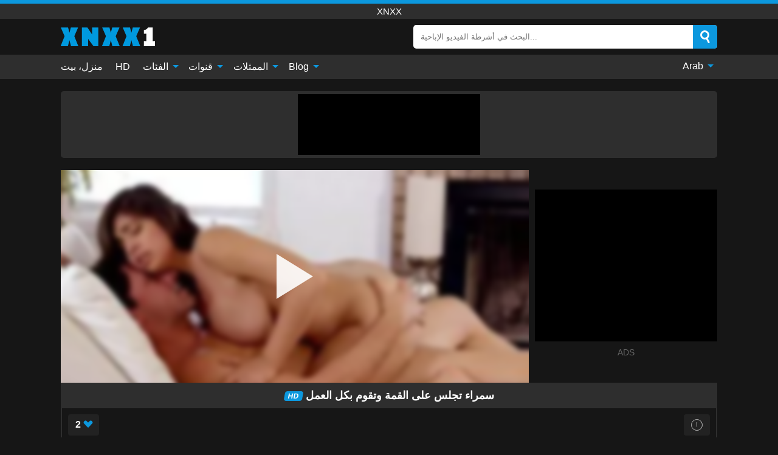

--- FILE ---
content_type: text/html; charset=UTF-8
request_url: https://xnxx1.tube/ar/video/3018
body_size: 14504
content:
<!DOCTYPE html><html lang="ar" translate="no"><head><meta charset="UTF-8"/><meta name="viewport" content="width=device-width, initial-scale=1"><title>سمراء تجلس على القمة وتقوم بكل العمل - XNXX1.TUBE</title><meta name="description" content="مشاهدة الفيديو الاباحية الحرة: سمراء تجلس على القمة وتقوم بكل العمل, xnxx. على أنبوب الجنس المفضل لديك XNXX1.TUBE!"><meta name="keywords" content="سمراء,تجلس,على,القمة,وتقوم,بكل,العمل,xnxx"><meta name="robots" content="max-image-preview:large"><script type="application/ld+json">{"@context":"https://schema.org","@type":"VideoObject","name":"سمراء تجلس على القمة وتقوم بكل العمل","description":"مشاهدة الفيديو الاباحية الحرة: سمراء تجلس على القمة وتقوم بكل العمل, xnxx. على أنبوب الجنس المفضل لديك XNXX1.TUBE!","contentUrl":"https://xnxx1.tube/cdn/3018.m3u8","thumbnailUrl":["https://xnxx1.tube/i/media/p/3018b.jpg","https://xnxx1.tube/i/media/w/3018.webp","https://xnxx1.tube/i/media/p/3018.jpg"],"uploadDate":"2022-04-28T13:02:38+03:00","duration":"P0DT0H11M58S","interactionCount":"994"}</script><meta property="og:title" content="سمراء تجلس على القمة وتقوم بكل العمل"><meta property="og:site_name" content="XNXX1.TUBE"><meta property="og:url" content="https://xnxx1.tube/ar/video/3018"><meta property="og:description" content="مشاهدة الفيديو الاباحية الحرة: سمراء تجلس على القمة وتقوم بكل العمل, xnxx. على أنبوب الجنس المفضل لديك XNXX1.TUBE!"><meta property="og:type" content="video.other"><meta property="og:image" content="https://xnxx1.tube/i/media/p/3018b.jpg"><meta property="og:video" content="https://xnxx1.tube/cdn/3018.m3u8"><meta property="og:video:type" content="application/vnd.apple.mpegurl"><meta property="og:video" content="https://xnxx1.tube/cdn/3018.mp4"><meta property="og:video:type" content="video/mp4"><meta name="twitter:card" content="summary_large_image"><meta name="twitter:site" content="XNXX1.TUBE"><meta name="twitter:title" content="سمراء تجلس على القمة وتقوم بكل العمل"><meta name="twitter:description" content="مشاهدة الفيديو الاباحية الحرة: سمراء تجلس على القمة وتقوم بكل العمل, xnxx. على أنبوب الجنس المفضل لديك XNXX1.TUBE!"><meta name="twitter:image" content="https://xnxx1.tube/i/media/p/3018b.jpg"><meta name="twitter:player" content="https://xnxx1.tube/cdn/3018.mp4"><script>var u=top.location.toString();var domain='xiocniocxiocxioc1ioc.ioctiocuiocbioce'.toString();var domain_decrypted=domain.replace(/ioc/gi,'');if(u.indexOf(domain_decrypted)==-1){top.location='https://google.com'}</script><link href="/i/images/cover.jpg" rel="image_src"><link rel="icon" type="image/jpg" href="/i/images/ico_logo.jpg"><link rel="shortcut icon" type="image/jpg" href="/i/images/ico.jpg"><link rel="apple-touch-icon" type="image/jpg" href="/i/images/ico_logo.jpg"><meta name="theme-color" content="#161616"><link rel="canonical" href="https://xnxx1.tube/ar/video/3018"><link rel="alternate" href="https://xnxx1.tube/ar/video/3018" hreflang="x-default"><link rel="alternate" href="https://xnxx1.tube/bn/video/3018" hreflang="bn"><link rel="alternate" href="https://xnxx1.tube/de/video/3018" hreflang="de"><link rel="alternate" href="https://xnxx1.tube/video/3018" hreflang="en"><link rel="alternate" href="https://xnxx1.tube/es/video/3018" hreflang="es"><link rel="alternate" href="https://xnxx1.tube/fr/video/3018" hreflang="fr"><link rel="alternate" href="https://xnxx1.tube/hi/video/3018" hreflang="hi"><link rel="alternate" href="https://xnxx1.tube/id/video/3018" hreflang="id"><link rel="alternate" href="https://xnxx1.tube/it/video/3018" hreflang="it"><link rel="alternate" href="https://xnxx1.tube/ja/video/3018" hreflang="ja"><link rel="alternate" href="https://xnxx1.tube/nl/video/3018" hreflang="nl"><link rel="alternate" href="https://xnxx1.tube/pl/video/3018" hreflang="pl"><link rel="alternate" href="https://xnxx1.tube/pt/video/3018" hreflang="pt"><link rel="alternate" href="https://xnxx1.tube/ro/video/3018" hreflang="ro"><link rel="alternate" href="https://xnxx1.tube/ru/video/3018" hreflang="ru"><link rel="alternate" href="https://xnxx1.tube/tr/video/3018" hreflang="tr"><link rel="alternate" href="https://xnxx1.tube/zh/video/3018" hreflang="zh"><meta name="rating" content="adult"><meta name="rating" content="RTA-5042-1996-1400-1577-RTA"><link rel="preconnect" href="//mc.yandex.ru"><link rel="preconnect" href="//pgnasmcdn.click"><style>body{background:#161616;font-family:-apple-system,BlinkMacSystemFont,Segoe UI,Roboto,Oxygen,Ubuntu,Cantarell,Fira Sans,Droid Sans,Helvetica Neue,sans-serif;min-width:320px;margin:auto;color:#fff}a{text-decoration:none;outline:none;color:#161616}input,textarea,select,option,button{outline:none;font-family:-apple-system,BlinkMacSystemFont,Segoe UI,Roboto,Oxygen,Ubuntu,Cantarell,Fira Sans,Droid Sans,Helvetica Neue,sans-serif}*{-webkit-box-sizing:border-box;-moz-box-sizing:border-box;box-sizing:border-box}::placeholder{opacity:1}.ico-bottom-arrow{width:0;height:0;border-left:5px solid transparent;border-right:5px solid transparent;border-bottom:5px solid #0C98DE;display:inline-block;margin-bottom:3px;margin-left:3px;margin-right:-4px;transform:rotate(180deg)}.top{background:#2e2e2e;text-align:center}.top:before{content:"";width:100%;height:6px;display:block;background:#0C98DE}.top h1,.top span{display:block;font-weight:500;color:#fff;font-size:15px;text-transform:uppercase;margin:0;padding:4px 0}.flex{display:-webkit-box;display:-moz-box;display:-ms-flexbox;display:-webkit-flex;display:flex}.flex-center{-ms-flex-align:center;-webkit-align-items:center;-webkit-box-align:center;align-items:center}.flex-wrap{flex-wrap:wrap;justify-content:space-between}header{width:95%;max-width:1080px;margin:auto;padding:10px 0}header .logo b{display:block;font-size:30px;color:#fff;text-transform:uppercase;overflow:hidden;text-overflow:ellipsis}header .logo b:first-letter{color:#0C98DE}header .logo img{display:block;width:auto;max-width:100%;height:auto}header form{display:flex;margin-left:auto;width:50%;max-width:500px;background:#fff;border-radius:5px;padding:0;position:relative}header .mob{display:none}header form input{background:transparent;border:0;color:#050505;padding:12px;width:100%;align-self:stretch}header form button{background:#0C98DE;border:0;position:relative;cursor:pointer;outline:none;text-indent:-99999px;border-radius:5px;border-top-left-radius:0;border-bottom-left-radius:0;width:42px;align-self:stretch}header form button:before{content:"";position:absolute;top:9px;left:12px;width:9px;height:9px;background:transparent;border:3px solid #fff;border-radius:50%}header form button:after{content:"";width:9px;height:3px;background:#fff;position:absolute;transform:rotate(63deg);top:24px;left:20px}header form .resultDiv{display:none;position:absolute;top:50px;background:#fff;width:100%;max-height:350px;overflow:hidden;overflow-y:auto;z-index:114;left:0;padding:10px;transition:.4s;border-radius:5px;color:#050505}header form .resultDiv a{display:block;text-align:left;padding:5px;color:#050505;font-weight:600;text-decoration:none;font-size:14px}header form .resultDiv a:hover{text-decoration:underline}header form .resultDiv .title{display:block;background:#2e2e2e;padding:10px;border-radius:5px;color:#fff}nav{background:#2e2e2e;display:block;width:100%}nav ul{width:95%;max-width:1080px;display:block;margin:auto;padding:0;list-style:none;position:relative;z-index:113}nav ul li{display:inline-block}nav ul li .mask{display:none}nav ul a{color:#fff;padding:.65em .65em;text-decoration:none;display:inline-block}nav>ul>li:first-child>a{padding-left:0}@media screen and (min-width:625px){nav ul li:hover a{color:#0C98DE}nav ul li>ul{display:none}nav ul li:hover>ul{display:block;position:absolute;width:100%;left:0;top:40px;background:#2e2e2e;box-shadow:0 0 10px #000}nav ul li:hover>ul a{padding:.3em .35em;border:1px solid #0C98DE;margin:.35em;color:#fff}nav ul li>ul a:hover{color:#0C98DE}}nav ul li>ul li:last-child a{background:#0C98DE;color:#fff}nav ul li>ul li:last-child a:hover{background:#0C98DE;color:#fff}nav ul .lang{float:right;position:relative}nav ul .lang:hover>ul{width:max-content;right:0;left:unset}nav ul .lang li{display:block;text-align:center}nav ul .lang:hover>ul a{padding:0;border:0;display:block}nav ul .lang:hover>ul a:last-child{background:transparent}nav ul .lang:hover>ul a:last-child:hover{color:#0C98DE}.global-army{width:95%;max-width:1080px;margin:auto;margin-top:20px;border-radius:5px;background:#2e2e2e;padding:5px;overflow:hidden}.global-army span{display:block;margin:auto;width:300px;min-width:max-content;height:100px;background:#000}.global-army iframe{border:0;width:300px;height:100px;overflow:hidden}.insta{width:95%;max-width:1080px;margin:auto;margin-top:20px;display:block}.insta img{display:block;margin:auto;width:100%;max-width:319px}.fbar{display:block;width:100%;margin-bottom:15px;text-align:center;background:#2E2E2E;border-radius:5px;padding:7px 4px}.fbar a{display:inline-block;color:#fff;font-size:15px;font-weight:500;text-transform:uppercase}.fbar a:after{content:"\A0•\A0"}.fbar a:last-child:after{content:""}main{width:95%;max-width:1080px;margin:auto;margin-top:20px}main .head .title h1,main .head .title h2,main .head .title h3{margin:0;color:#fff;font-size:22px}main .head .title span{color:#ccc;margin-left:10px;font-size:15px;margin-right:10px;text-align:center}main .head .sort{margin-left:auto;position:relative;z-index:4;min-width:150px}main .head .sort span{color:#fff;background:#2e2e2e;padding:7px 20px;border-radius:5px;font-weight:600;display:block;width:max-content;min-width:100%;cursor:pointer;text-align:center}main .head .sort ul{padding:0;margin:0;list-style:none;display:none}main .head .sort.active span{border-bottom-left-radius:0;border-bottom-right-radius:0}main .head .sort.active ul{display:block;position:absolute;top:33px;background:#2e2e2e;width:100%;right:0;border-bottom-left-radius:5px;border-bottom-right-radius:5px}main .head .sort li{display:block}main .head .sort .disabled{display:none}main .head .sort li a{display:block;padding:5px;text-align:center;color:#fff;font-weight:600}main .head .sort li a:hover{color:#0C98DE}.videos{margin:20px 0}.videos:before,.videos:after{content:" ";display:table;width:100%}.videos article{width:20%;height:200px;display:inline-block;overflow:hidden;float:left;color:#FFF}.videos article.cat{height:auto}.videos article.cat a{display:block;width:100%}.videos article.cat img{width:100%;height:auto}.videos article .box{width:95%;margin:auto;overflow:hidden}.videos article .playthumb{display:block;width:100%;overflow:hidden;height:157px;position:relative}.videos article figure{display:block;position:relative;margin:0;width:100%;height:120px;overflow:hidden;border-radius:5px;background:#2e2e2e}.videos article figure:after{content:"";position:absolute;z-index:2;width:100%;height:100%;left:0;top:0}.videos article figure img{position:absolute;height:100%;min-width:100%;object-fit:cover;transform:translateX(-50%) translateY(-50%);left:50%;top:50%;font-size:0}.videos article .box video{position:absolute;width:100%;min-width:100%;min-height:100%;top:50%;left:50%;transform:translateY(-50%) translateX(-50%);object-fit:cover}.videos article h2,.videos article h3{display:block;display:-webkit-box;padding:0;font-size:.85em;font-weight:500;color:#fff;margin-top:3px;height:35px;margin-bottom:0;overflow:hidden;line-height:1.2;-webkit-line-clamp:2;-webkit-box-orient:vertical;text-overflow:ellipsis}.videos article .hd:before{content:"HD";position:absolute;top:100px;left:2px;font-size:13px;font-style:normal;color:#fff;font-weight:600;background:#0C98DE;padding:1px 4px;border-radius:3px;transition:all .2s;z-index:3}.videos article:hover h2,.videos article:hover h3{color:#0C98DE}.videos article:hover .hd:before{left:-40px}.videos article .end{display:block;overflow:hidden;height:21px}.videos article .end p{display:inline-block;vertical-align:middle;margin:0;text-align:right;color:#bababa;font-size:13px;height:1.8em;line-height:1.8em}.videos article .end a{color:#bababa;font-size:13px;text-decoration:underline;display:inline-block;height:1.8em;line-height:1.8em}.videos article .end p:after{content:'•';margin:0 4px}.videos article .end p:last-child:after{content:'';margin:0}.videos article .heart{position:relative;width:10px;height:10px;display:inline-block;margin-left:2px}.videos article .heart:before,.videos article .heart:after{position:absolute;content:"";left:5px;top:0;width:5px;height:10px;background:#bababa;border-radius:50px 50px 0 0;transform:rotate(-45deg);transform-origin:0 100%}.videos article .heart:after{left:0;transform:rotate(45deg);transform-origin:100% 100%}.tag-list{display:flex;flex-wrap:wrap;margin-bottom:20px}.alpha{flex:1 0 25%;margin-right:10px}.alpha h4{color:#FFF;font-size:20px}.alpha h4:before{content:"#";display:inline-block;color:#0C98DE;margin-right:4px;font-weight:bold;transform:scale(1.2)}.alpha div{color:#0C98DE}.alpha div a{color:#FFF;font-weight:700}.alpha div a:hover{text-decoration:underline}.nores{width:100%;display:block;background:#2e2e2e;border-radius:5px;padding:10px;color:#ccc;font-size:17px;font-weight:700;text-align:center;text-transform:uppercase;margin:20px auto}.pagination{display:block;width:100%;margin:20px 0;text-align:center}.pagination a,.pagination div,.pagination span{display:inline-block;background:#0C98DE;border-radius:5px;padding:10px 15px;color:#fff;font-size:15px;font-weight:600;text-transform:uppercase;margin:0 10px}.pagination div{cursor:pointer}.pagination span{background:#2e2e2e}.pagination a:hover,.pagination div:hover{background:#2e2e2e}.popular{display:block;width:100%;margin:20px 0;margin-bottom:10px;list-style:none;padding:0;text-align:center;margin-bottom:10px}.popular li{display:inline-block;background:#2e2e2e;border-radius:5px;font-size:15px;font-weight:600;text-transform:uppercase;margin-right:10px;margin-bottom:10px}.popular li:hover{background:#0C98DE}.popular li:last-child{margin-right:0;background:#0C98DE}.popular.cat li:last-child{margin-right:0;background:#2e2e2e}.popular.cat li:last-child:hover{background:#0C98DE}.popular.cat li{margin-left:5px;margin-right:5px}.popular.cat li span{display:inline-block;background:#0C98DE;line-height:1;padding:2px 5px;border-radius:3px;margin-left:5px}.popular.cat li:hover span{background:#2e2e2e}.popular a{color:#fff;padding:10px 15px;display:block}.popular.src li:last-child{margin-right:0;background:#2e2e2e}.popular.src li:last-child:hover{background:#0C98DE}.videos article.mdls{height:248px}.videos article.mdls a{display:block;width:100%;overflow:hidden;height:218px;position:relative}.videos article.mdls figure{height:200px}.videos article.mdls h3{height:20px;overflow:hidden;white-space:nowrap;text-overflow:ellipsis}.mcon{background:#2e2e2e;padding:10px;color:#ccc;border-radius:5px;font-size:13px;margin-bottom:20px}.mcon figure{display:block;position:relative;width:250px;height:220px;overflow:hidden;border-radius:5px;margin:0;margin-right:10px}.mcon figure img{position:absolute;height:100%;min-width:100%;object-fit:cover;transform:translateX(-50%) translateY(-50%);left:50%;top:50%;font-size:0}.mcon .content{width:100%}.mcon h1{color:#fff;margin:0;margin-bottom:10px;font-size:25px}.mcon p{margin:0;margin-bottom:5px}.mcon b{color:#fff}.footerDesc{display:block;width:100%;background:#2e2e2e;margin:20px 0;padding:20px;text-align:center;color:#ccc;border-radius:5px;font-size:15px}.footerDesc h4{font-size:16px;color:#fff}.moban{display:none}.player{width:100%;min-height:150px}.player .left{width:calc(100% - 310px);height:350px;position:relative;overflow:hidden;cursor:pointer;z-index:112}.player .left #poster{position:absolute;left:50%;top:50%;transform:translateY(-50%) translateX(-50%);min-width:110%;min-height:110%;object-fit:cover;font-size:0;filter:blur(4px)}.player .left video{position:absolute;left:0;top:0;width:100%;height:100%;background:#000}.player .left #play{display:none;border:0;background:transparent;box-sizing:border-box;width:0;height:74px;border-color:transparent transparent transparent #fff;transition:100ms all ease;border-style:solid;border-width:37px 0 37px 60px;position:absolute;left:50%;top:50%;transform:translateY(-50%) translateX(-50%);opacity:.9}.player .left:hover #play{opacity:.7}.loader{position:absolute;left:0;top:0;background:rgba(0,0,0,.4);width:100%;height:100%}.spin{position:absolute;left:50%;top:50%;transform:translateY(-50%) translateX(-50%)}.spin>div{background-color:#fff;width:15px;height:15px;border-radius:100%;margin:2px;-webkit-animation-fill-mode:both;animation-fill-mode:both;display:inline-block;-webkit-animation:ball-beat .7s 0s infinite linear;animation:ball-beat .7s 0s infinite linear}.spin>div:nth-child(2n-1){-webkit-animation-delay:-.35s!important;animation-delay:-.35s!important}main.dmca .vtitle,main.dmca .infos,main.dmca .moreinfo,main.dmca .buttons{display:none!important}.player .left iframe{display:block;border:0;width:100%;height:440px}.player .left .tvd{display:block;width:100%;text-align:center;top:50%;position:absolute;transform:translateY(-50%)}.player .right{width:300px;margin-left:auto}.player .right span{display:block;width:300px;height:250px;background:#000}.player .right .content{width:100%}.player .right .content b{width:290px;height:250px;display:block;background:#27282b;text-align:center;line-height:250px}.player .right iframe{border:0;width:300px;overflow:hidden}.player .right .content:after{content:"ADS";display:block;text-align:center;margin:10px 0;font-size:14px;color:#666}.vtitle{text-align:center;background:#2e2e2e;margin:0;padding:10px;font-size:18px;font-weight:600}.vtitle.hd:before{content:"HD";background:#0C98DE;padding:1px 6px;margin-right:5px;color:#FFF;position:relative;top:-1px;border-radius:4px;font-size:12px;transform:skew(-10deg);display:inline-block}.buttons{margin-bottom:10px;padding:10px;border:2px solid #2E2E2E;border-radius:5px;border-top:0;border-top-left-radius:0;border-top-right-radius:0}.buttons .report{margin-left:auto;cursor:pointer;font-size:16px;padding:.5rem .75rem;border-radius:.25em;background:#222;color:#bababa}.buttons .report i{font-style:normal;width:19px;height:19px;display:block;border:1px solid #bababa;border-radius:50%;text-align:center;font-size:11px;line-height:1.5}.buttons .dwd{cursor:pointer;font-size:16px;padding:.5rem .75rem;border-radius:.25em;background:#222;color:#fff;font-weight:500;margin-right:10px}.buttons .loves{cursor:pointer;font-size:16px;padding:.5rem .75rem;border-radius:.25em;background:#222;color:#fff}.buttons .loves:hover,.buttons .report:hover,.buttons .dwd:hover{background:#111}.buttons .loves .heart{position:relative;width:12px;height:12px;display:inline-block;margin-left:6px}.buttons .loves .heart:before,.buttons .loves .heart:after{position:absolute;content:"";left:6px;top:0;width:6px;height:12px;background:#0C98DE;border-radius:50px 50px 0 0;transform:rotate(-45deg);transform-origin:0 100%}.buttons .loves .heart:after{left:0;transform:rotate(45deg);transform-origin:100% 100%}.buttons .loves.loved{background:#0C98DE}.buttons .loves.loved .heart:before,.buttons .loves.loved .heart:after{background:#fff}.infos{text-align:left;margin:0}.infos .label{background:#0C98DE;padding:10px 15px;margin-left:0!important}.moreinfo{margin-top:0;margin-bottom:10px}.moreinfo b{width:130px;display:inline-block}.moreinfo span{display:inline-block}.box-modal{display:none}.box-modal .shd{position:fixed;left:0;top:0;width:100%;height:100%;background:rgba(0,0,0,.5);z-index:999}.box-modal .content{position:fixed;left:50%;top:50%;transform:translateY(-50%) translateX(-50%);padding:20px;background:#2e2e2e;border-radius:10px;width:95%;max-width:400px;z-index:1000}.box-modal .head{margin-bottom:20px}.box-modal .head .title{width:100%}.box-modal .head .close{margin-left:auto;font-size:30px;cursor:pointer}.box-modal label{display:block;margin-bottom:2px;color:#999;font-size:.85em;cursor:pointer}.box-modal label input{display:inline-block;vertical-align:middle}.box-modal label.title{font-size:17px;margin:10px 0}.box-modal textarea{width:100%;display:block;border:0}.box-modal button{width:100%;display:block;border:0;margin-top:10px;background:#0C98DE;padding:10px 15px;border-radius:5px;font-size:15px;font-weight:600;text-transform:uppercase;color:#FFF;cursor:pointer}.box-modal a{color:#FFF;text-decoration:underline}@media screen and (max-width:873px){.player{display:block!important}.player .left{width:100%}.player .right{display:none;margin:auto;margin-top:10px}.moban{display:block;width:100%;margin-bottom:20px;padding:10px;background:#2e2e2e;border-radius:5px}.moban iframe{border:0;display:block;margin:auto;overflow:hidden}}@media screen and (max-width:450px){.player .left{height:250px}}#bans{position:absolute;left:50%;top:50%;transform:translateY(-50%) translateX(-50%);z-index:1}#bans div{cursor:pointer;box-sizing:border-box;display:block;width:100%;background:rgba(255,0,0,.8);padding:4px;color:#fff;font-family:Arial;font-size:14px;border-radius:4px}#bans div b{float:right;padding:0 5px}#bans iframe{display:block;width:300px;height:250px;margin-top:5px}@media only screen and (max-width:650px){#bans iframe{display:block;width:250px;height:200px;margin-top:5px}}@-webkit-keyframes ball-beat{50%{opacity:.2;-webkit-transform:scale(0.75);transform:scale(0.75)}100%{opacity:1;-webkit-transform:scale(1);transform:scale(1)}}@keyframes ball-beat{50%{opacity:.2;-webkit-transform:scale(0.75);transform:scale(0.75)}100%{opacity:1;-webkit-transform:scale(1);transform:scale(1)}}footer{display:block;margin-top:30px;background:#2e2e2e}footer .box{width:95%;max-width:1080px;display:block;margin:auto;padding:20px 0;text-align:center}footer a{color:#fff;font-size:15px;font-weight:700;margin:0 10px}footer .logo{display:block;margin:auto;margin-bottom:20px;width:max-content;max-width:100%}footer .logo b{display:block;font-size:30px;text-transform:uppercase}footer p{padding:10px 0;text-align:center;display:block;font-size:12px;margin:auto;color:#ccc}@media screen and (max-width:1010px){.videos article{width:25%}}@media screen and (max-width:810px){.videos article{width:33.33%}.videos article:last-child{display:none}.mcon figure{width:200px;height:170px}}@media screen and (max-width:625px){header{position:-webkit-sticky;position:-moz-sticky;position:-ms-sticky;position:-o-sticky;position:sticky;top:0;z-index:999;background:#161616}header .logo{max-width:calc(100% - 120px)}header .logo b{font-size:22px}header .mob{margin-left:auto;display:block}header .mob .icon-search{background:#0C98DE;border:0;position:relative;cursor:pointer;outline:none;text-indent:-99999px;border-radius:5px;width:40px;height:40px;right:-2px;display:inline-block}header .mob .icon-search.change{background:#2e2e2e}header .mob .icon-search:before{content:"";position:absolute;top:9px;left:12px;width:9px;height:9px;background:transparent;border:3px solid #fff;border-radius:50%}header .mob .icon-search:after{content:"";width:9px;height:3px;background:#fff;position:absolute;transform:rotate(63deg);top:24px;left:20px}header .mob .icon-menu{display:inline-block;margin-left:10px;height:40px;background:#0C98DE;width:40px;border-radius:5px;position:relative;padding:7px;cursor:pointer}.bar1,.bar2,.bar3{width:100%;height:3px;background-color:#FFF;margin:5px 0;transition:.4s;border-radius:10px;display:block}.bar1{margin-top:3px}.change .bar1{-webkit-transform:rotate(-45deg) translate(-6px,7px);transform:rotate(-45deg) translate(-6px,7px)}.change .bar2{opacity:0}.change .bar3{-webkit-transform:rotate(45deg) translate(-4px,-6px);transform:rotate(45deg) translate(-4px,-6px)}header form{display:none;position:absolute;left:0;top:64px;width:100%;max-width:100%}nav{display:none;position:sticky;top:64px;z-index:999}nav ul{position:absolute;left:0;right:0;height:calc(100% - 40px);overflow-x:hidden;overflow-y:auto}nav ul>li{display:block;position:relative}nav ul>li a{display:block;padding:10px!important;border-bottom:1px solid #454545}nav ul>li .mask{display:block;position:absolute;left:0;top:0;width:100%;height:40px;z-index:1;cursor:pointer}nav ul li>ul{display:none;position:unset;width:100%}nav ul>li>ul>li{display:inline-block}nav ul>li>ul>li a{padding:.3em .35em!important;border:1px solid #0C98DE;margin:.35em;color:#fff}nav ul .lang{float:unset}nav ul .lang li a{border:0;text-align:left;border-bottom:1px solid #454545}nav ul .lang li:last-child a{border:0;background:transparent;border-bottom:1px solid #454545}nav ul .lang:hover>ul{width:100%}nav ul .lang:hover>ul a{border-bottom:1px solid #454545}main .head .sort{flex-grow:1;min-width:100%;margin-top:10px}main .head .title h1,main .head .title h2,main .head .title h3{font-size:17px}main .head .title span{font-size:12px}main .head .sort span{width:100%;text-align:left}main .head .sort li a{text-align:left;padding:5px 20px}.videos article{width:50%}.videos article:last-child{display:inline-block}.popular a{padding:6px 10px}.infos .label{padding:6px 10px}footer a{display:block;margin:5px;padding:6px 0}.mcon{display:block!important}.mcon figure{margin-right:0;margin-bottom:10px;width:100%}}.clear{display:block;margin:20px 0}.blog-posts{display:grid;grid-template-columns:1fr;gap:15px;margin:20px 0}@media (min-width:480px){.blog-posts.f3{grid-template-columns:repeat(2,1fr)}}@media (min-width:768px){.blog-posts{grid-template-columns:repeat(2,1fr)}.blog-posts.f3{grid-template-columns:repeat(3,1fr)}}.blog-posts .box{position:relative;z-index:3}.blog-posts article figure{margin:0}.blog-posts article .image{display:block;height:250px;object-fit:cover;transition:transform .3s ease;position:relative;overflow:hidden;border-radius:10px;background-color:#27282b}.blog-posts article img{position:absolute;top:50%;left:0;transform:translateY(-50%);width:100%;min-height:100%;object-fit:cover;filter:blur(5px);z-index:1;font-size:0}.blog-posts article h3{font-size:1rem;margin-top:10px;margin-bottom:15px;font-weight:500;color:#fff}.blog-posts article a:hover h3{text-decoration:underline}.blog-posts .box p{font-size:.8rem;line-height:1.5;color:#c8c8c8}.go_top{display:none;position:fixed;right:10px;bottom:10px;z-index:2;cursor:pointer;transition:color .3s linear;background:#0C98DE;border-radius:5px;padding:10px 15px;color:#fff;font-size:15px;font-weight:600;text-transform:uppercase}.go_top:before{content:"";border:solid #fff;border-width:0 3px 3px 0;display:inline-block;padding:5px;margin-bottom:-3px;transform:rotate(-135deg);-webkit-transform:rotate(-135deg)}.go_top:hover{background:#2e2e2e}.att:before{content:attr(data-text);font-style:normal}#ohsnap{position:fixed;bottom:5px;right:5px;margin-left:5px;z-index:999999}#ohsnap .alert{margin-top:5px;padding:9px 15px;float:right;clear:right;text-align:center;font-weight:500;font-size:14px;color:#fff}#ohsnap .red{background:linear-gradient(#ED3232,#C52525);border-bottom:2px solid #8c1818}#ohsnap .green{background:linear-gradient(#45b649,#017205);border-bottom:2px solid #003e02}#ohsnap .iheart{width:16px;height:16px;margin-left:6px;float:right}</style></head><body><div class="top"><span>xnxx</span></div><header class="flex flex-center"><a href="https://xnxx1.tube/ar" class="logo" title="xnxx"><img src="/i/images/logo.v1.png" alt="xnxx" width="156" height="31" fetchpriority="high"></a><form data-action="https://xnxx1.tube/ar/mishka/common/search" method="POST" class="search"><input type="text" id="s" name="s" placeholder="البحث في أشرطة الفيديو الإباحية..." autocomplete="off"><button type="submit" data-trigger="submit[search]">Search</button><div class="resultDiv"></div></form><div class="mob"><i class="icon-search"></i><div class="icon-menu"><i class="bar1"></i><i class="bar2"></i><i class="bar3"></i></div></div></header><nav><ul><li><a href="https://xnxx1.tube/ar" title="منزل، بيت">منزل، بيت</a></li><li><a href="https://xnxx1.tube/ar/hd" title="HD">HD</a></li><li><i class="mask"></i><a href="https://xnxx1.tube/ar/categories" title="الفئات">الفئات <i class="ico-bottom-arrow"></i></a><ul><li><a href="https://xnxx1.tube/ar/videos/youjizz" title="YouJizz">YouJizz</a></li><li><a href="https://xnxx1.tube/ar/videos/teen" title="Teen">Teen</a></li><li><a href="https://xnxx1.tube/ar/videos/milf" title="MILF">MILF</a></li><li><a href="https://xnxx1.tube/ar/videos/blowjob" title="Blowjob">Blowjob</a></li><li><a href="https://xnxx1.tube/ar/videos/hardcore" title="Hardcore">Hardcore</a></li><li><a href="https://xnxx1.tube/ar/videos/xhamster" title="Xhamster">Xhamster</a></li><li><a href="https://xnxx1.tube/ar/videos/asian" title="Asian">Asian</a></li><li><a href="https://xnxx1.tube/ar/videos/cumshot" title="Cumshot">Cumshot</a></li><li><a href="https://xnxx1.tube/ar/videos/amateur" title="Amateur">Amateur</a></li><li><a href="https://xnxx1.tube/ar/categories" title="جميع الفئات">جميع الفئات +</a></li></ul></li><li><i class="mask"></i><a href="https://xnxx1.tube/ar/channels" title="قنوات">قنوات <i class="ico-bottom-arrow"></i></a><ul><li><a href="https://xnxx1.tube/ar/channel/vixen" title="Vixen">Vixen</a></li><li><a href="https://xnxx1.tube/ar/channel/blacked" title="Blacked">Blacked</a></li><li><a href="https://xnxx1.tube/ar/channel/ztod" title="ZTOD">ZTOD</a></li><li><a href="https://xnxx1.tube/ar/channel/extreme-movie-pass" title="Extreme Movie Pass">Extreme Movie Pass</a></li><li><a href="https://xnxx1.tube/ar/channel/blacked-raw" title="Blacked Raw">Blacked Raw</a></li><li><a href="https://xnxx1.tube/ar/channel/mydirtyhobby" title="Mydirtyhobby">Mydirtyhobby</a></li><li><a href="https://xnxx1.tube/ar/channel/tushy" title="Tushy">Tushy</a></li><li><a href="https://xnxx1.tube/ar/channel/sodomie-a-repetition" title="Sodomie A Repetition">Sodomie A Repetition</a></li><li><a href="https://xnxx1.tube/ar/channel/old-spunkers" title="Old Spunkers">Old Spunkers</a></li><li><a href="https://xnxx1.tube/ar/channels" title="كل القنوات">كل القنوات +</a></li></ul></li><li><i class="mask"></i><a href="https://xnxx1.tube/ar/pornstars" title="الممثلات">الممثلات <i class="ico-bottom-arrow"></i></a><ul><li><a href="https://xnxx1.tube/ar/pornstar/alison-tyler" title="Alison Tyler">Alison Tyler</a></li><li><a href="https://xnxx1.tube/ar/pornstar/julia-ann" title="Julia Ann">Julia Ann</a></li><li><a href="https://xnxx1.tube/ar/pornstar/sunny-leone" title="Sunny Leone">Sunny Leone</a></li><li><a href="https://xnxx1.tube/ar/pornstar/lana-rhoades" title="Lana Rhoades">Lana Rhoades</a></li><li><a href="https://xnxx1.tube/ar/pornstar/natasha-nice" title="Natasha Nice">Natasha Nice</a></li><li><a href="https://xnxx1.tube/ar/pornstar/madison-ivy" title="Madison Ivy">Madison Ivy</a></li><li><a href="https://xnxx1.tube/ar/pornstar/katrina-jade" title="Katrina Jade">Katrina Jade</a></li><li><a href="https://xnxx1.tube/ar/pornstar/leigh-darby" title="Leigh Darby">Leigh Darby</a></li><li><a href="https://xnxx1.tube/ar/pornstar/jill-kassidy" title="Jill Kassidy">Jill Kassidy</a></li><li><a href="https://xnxx1.tube/ar/pornstars" title="جميع الممثلات">جميع الممثلات +</a></li></ul></li><li><i class="mask"></i><a href="https://xnxx1.tube/ar/blog" title="Blog">Blog <i class="ico-bottom-arrow"></i></a><ul><li><a href="https://xnxx1.tube/ar/blog" title="More posts">More posts +</a></li></ul></li><li class="lang"><i class="mask"></i><a href="#" title="">Arab <i class="ico-bottom-arrow"></i></a><ul><li><a href="https://xnxx1.tube/bn/video/3018" rel="alternate" hreflang="bn" title="বাংলা">বাংলা</a></li><li><a href="https://xnxx1.tube/de/video/3018" rel="alternate" hreflang="de" title="Deutsch">Deutsch</a></li><li><a href="https://xnxx1.tube/video/3018" rel="alternate" hreflang="en" title="English">English</a></li><li><a href="https://xnxx1.tube/es/video/3018" rel="alternate" hreflang="es" title="Español">Español</a></li><li><a href="https://xnxx1.tube/fr/video/3018" rel="alternate" hreflang="fr" title="Français">Français</a></li><li><a href="https://xnxx1.tube/hi/video/3018" rel="alternate" hreflang="hi" title="हिंदी">हिंदी</a></li><li><a href="https://xnxx1.tube/id/video/3018" rel="alternate" hreflang="id" title="Indonesian">Indonesian</a></li><li><a href="https://xnxx1.tube/it/video/3018" rel="alternate" hreflang="it" title="Italiano">Italiano</a></li><li><a href="https://xnxx1.tube/ja/video/3018" rel="alternate" hreflang="ja" title="日本語">日本語</a></li><li><a href="https://xnxx1.tube/nl/video/3018" rel="alternate" hreflang="nl" title="Nederlands">Nederlands</a></li><li><a href="https://xnxx1.tube/pl/video/3018" rel="alternate" hreflang="pl" title="Polski">Polski</a></li><li><a href="https://xnxx1.tube/pt/video/3018" rel="alternate" hreflang="pt" title="Português">Português</a></li><li><a href="https://xnxx1.tube/ro/video/3018" rel="alternate" hreflang="ro" title="Română">Română</a></li><li><a href="https://xnxx1.tube/ru/video/3018" rel="alternate" hreflang="ru" title="русский">русский</a></li><li><a href="https://xnxx1.tube/tr/video/3018" rel="alternate" hreflang="tr" title="Türkler">Türkler</a></li><li><a href="https://xnxx1.tube/zh/video/3018" rel="alternate" hreflang="zh" title="中国人">中国人</a></li></ul></li></ul></nav><div class="global-army"><span></span></div><main><div class="player flex"><div class="left"><video id="videoplayer" preload="none" onclick="videoplayer()" playsinline="" autoplay></video><img src="/i/media/w/3018.webp" alt="سمراء تجلس على القمة وتقوم بكل العمل" id="poster" onclick="videoplayer()" fetchpriority="high" width="240" height="135"><div id="play" onclick="videoplayer()"></div><div class="loader"><div class="spin"><div></div><div></div><div></div></div></div><script>function videoplayer(){var vid="https://xnxx1.tube/cdn/3018.m3u8";var player=document.getElementById("videoplayer");player.src=vid;player.removeAttribute("onclick");if(Hls.isSupported()){var hls=new Hls();hls.loadSource(vid);hls.attachMedia(player);hls.startLoad((startPosition=-1));hls.on(Hls.Events.MANIFEST_PARSED,function(){player.play()})}player.setAttribute("controls","controls");document.getElementById("play").style.display="none";document.getElementById("poster").style.display="none"}</script></div><div class="right flex flex-center"><div class="content"><span></span></div></div></div><h1 class="vtitle hd">سمراء تجلس على القمة وتقوم بكل العمل</h1><div class="buttons flex"><span class="loves" data-id="3018"><b>2</b><i class="heart"></i></span><span class="report"><i>!</i></span></div><ul class="popular cat infos"><li class="label">الفئات</li><li><a href="https://xnxx1.tube/ar/videos/blowjob" title="Blowjob">Blowjob</a></li><li><a href="https://xnxx1.tube/ar/videos/brunette" title="Brunette">Brunette</a></li><li><a href="https://xnxx1.tube/ar/videos/cumshot" title="Cumshot">Cumshot</a></li><li><a href="https://xnxx1.tube/ar/videos/hardcore" title="Hardcore">Hardcore</a></li><li><a href="https://xnxx1.tube/ar/videos/milf" title="MILF">MILF</a></li><li><a href="https://xnxx1.tube/ar/videos/xxnxx" title="XXNXX">XXNXX</a></li></ul><ul class="popular cat infos"><li class="label">قنوات</li><li><a href="https://xnxx1.tube/ar/channel/nf-busty" title="NF Busty">NF Busty</a></li></ul><ul class="popular cat infos"><li class="label">الممثلات</li><li><a href="https://xnxx1.tube/ar/pornstar/ella-knox" title="Ella Knox">Ella Knox</a></li></ul><p class="moreinfo"><b>المشاهدات:</b><span>994</span></p><p class="moreinfo"><b>مدة:</b><span>11 min</span></p><p class="moreinfo"><b>Added:</b><span>3 years ago</span></p><div class="head flex flex-center"><div class="title flex flex-center"><h3>توصيات</h3></div></div><div class="videos"><article><div class="box"><a href="https://xnxx1.tube/ar/video/5668" title="فتاة تمارس الجنس لأول مرة مع اثنين من الصبية" class="playthumb"><figure id="5668" class="hd"><img src="/i/media/w/5668.webp" alt="تشغيل فتاة تمارس الجنس لأول مرة مع اثنين من الصبية" width="240" height="135" loading="lazy"></figure><h3>فتاة تمارس الجنس لأول مرة مع اثنين من الصبية</h3></a><div class="end flex flex-center"><p><i class="att" data-text="8 min"></i></p><p><i class="att" data-text="72"></i> <i class="heart"></i></p></div></div></article><article><div class="box"><a href="https://xnxx1.tube/ar/video/10845" title="سخيف أختي حتى أنها ساخنة وجاهزة" class="playthumb"><figure id="10845" class="hd"><img src="/i/media/w/10845.webp" alt="تشغيل سخيف أختي حتى أنها ساخنة وجاهزة" width="240" height="135" loading="lazy"></figure><h3>سخيف أختي حتى أنها ساخنة وجاهزة</h3></a><div class="end flex flex-center"><p><a href="https://xnxx1.tube/ar/pornstar/mariad1010" title="Mariad1010">Mariad1010</a></p><p><i class="att" data-text="5 min"></i></p><p><i class="att" data-text="37"></i> <i class="heart"></i></p></div></div></article><article><div class="box"><a href="https://xnxx1.tube/ar/video/7656" title="فتاة تجبر على ممارسة الجنس بعد أن تمزق ملابسها" class="playthumb"><figure id="7656" class="hd"><img src="/i/media/w/7656.webp" alt="تشغيل فتاة تجبر على ممارسة الجنس بعد أن تمزق ملابسها" width="240" height="135" loading="lazy"></figure><h3>فتاة تجبر على ممارسة الجنس بعد أن تمزق ملابسها</h3></a><div class="end flex flex-center"><p><i class="att" data-text="13 min"></i></p><p><i class="att" data-text="35"></i> <i class="heart"></i></p></div></div></article><article><div class="box"><a href="https://xnxx1.tube/ar/video/287" title="جوني سينس يمارس الجنس الثلاثي مع بعض الشقراوات" class="playthumb"><figure id="287" class="hd"><img src="/i/media/w/287.webp" alt="تشغيل جوني سينس يمارس الجنس الثلاثي مع بعض الشقراوات" width="240" height="135" loading="lazy"></figure><h3>جوني سينس يمارس الجنس الثلاثي مع بعض الشقراوات</h3></a><div class="end flex flex-center"><p><a href="https://xnxx1.tube/ar/pornstar/scarlet-red" title="Scarlet Red">Scarlet Red</a></p><p><i class="att" data-text="12 min"></i></p><p><i class="att" data-text="31"></i> <i class="heart"></i></p></div></div></article><article><div class="box"><a href="https://xnxx1.tube/ar/video/10376" title="الهواة الروسية فاتنة ماندي يذهب البرية في جوارب لممارسة الجنس الشرجي" class="playthumb"><figure id="10376" class="hd"><img src="/i/media/w/10376.webp" alt="تشغيل الهواة الروسية فاتنة ماندي يذهب البرية في جوارب لممارسة الجنس الشرجي" width="240" height="135" loading="lazy"></figure><h3>الهواة الروسية فاتنة ماندي يذهب البرية في جوارب لممارسة الجنس الشرجي</h3></a><div class="end flex flex-center"><p><a href="https://xnxx1.tube/ar/pornstar/mandy-dee" title="Mandy Dee">Mandy Dee</a></p><p><i class="att" data-text="5 min"></i></p><p><i class="att" data-text="13"></i> <i class="heart"></i></p></div></div></article><article><div class="box"><a href="https://xnxx1.tube/ar/video/13809" title="خادمة لاتينا الحسية ميل بلانكو تحصل على قصفت بأسلوب هزلي شرجي وتأخذ وجهًا كبيرًا" class="playthumb"><figure id="13809" class="hd"><img src="/i/media/w/13809.webp" alt="تشغيل خادمة لاتينا الحسية ميل بلانكو تحصل على قصفت بأسلوب هزلي شرجي وتأخذ وجهًا كبيرًا" width="240" height="135" loading="lazy"></figure><h3>خادمة لاتينا الحسية ميل بلانكو تحصل على قصفت بأسلوب هزلي شرجي وتأخذ وجهًا كبيرًا</h3></a><div class="end flex flex-center"><p><a href="https://xnxx1.tube/ar/pornstar/mell-blanco" title="Mell Blanco">Mell Blanco</a></p><p><i class="att" data-text="5 min"></i></p><p><i class="att" data-text="0"></i> <i class="heart"></i></p></div></div></article><article><div class="box"><a href="https://xnxx1.tube/ar/video/13811" title="أثداء كودي فور النطاطة في العمل العنيف: ركوب الجمال الشقراء مفلس مع غنيمة كبيرة" class="playthumb"><figure id="13811" class="hd"><img src="/i/media/w/13811.webp" alt="تشغيل أثداء كودي فور النطاطة في العمل العنيف: ركوب الجمال الشقراء مفلس مع غنيمة كبيرة" width="240" height="135" loading="lazy"></figure><h3>أثداء كودي فور النطاطة في العمل العنيف: ركوب الجمال الشقراء مفلس مع غنيمة كبيرة</h3></a><div class="end flex flex-center"><p><a href="https://xnxx1.tube/ar/pornstar/codi-vore" title="Codi Vore">Codi Vore</a></p><p><i class="att" data-text="5 min"></i></p><p><i class="att" data-text="0"></i> <i class="heart"></i></p></div></div></article><article><div class="box"><a href="https://xnxx1.tube/ar/video/12777" title="كبير الديك بين الأعراق المتشددين مع شقراء في سن المراهقة بروكي بلير" class="playthumb"><figure id="12777" class="hd"><img src="/i/media/w/12777.webp" alt="تشغيل كبير الديك بين الأعراق المتشددين مع شقراء في سن المراهقة بروكي بلير" width="240" height="135" loading="lazy"></figure><h3>كبير الديك بين الأعراق المتشددين مع شقراء في سن المراهقة بروكي بلير</h3></a><div class="end flex flex-center"><p><a href="https://xnxx1.tube/ar/pornstar/brookie-blair" title="Brookie Blair">Brookie Blair</a></p><p><i class="att" data-text="5 min"></i></p><p><i class="att" data-text="2"></i> <i class="heart"></i></p></div></div></article><article><div class="box"><a href="https://xnxx1.tube/ar/video/9007" title="تم إنشاء فيديو حسي مع المرأة أثناء جلوس الماعز" class="playthumb"><figure id="9007" class="hd"><img src="/i/media/w/9007.webp" alt="تشغيل تم إنشاء فيديو حسي مع المرأة أثناء جلوس الماعز" width="240" height="135" loading="lazy"></figure><h3>تم إنشاء فيديو حسي مع المرأة أثناء جلوس الماعز</h3></a><div class="end flex flex-center"><p><i class="att" data-text="17 min"></i></p><p><i class="att" data-text="4"></i> <i class="heart"></i></p></div></div></article><article><div class="box"><a href="https://xnxx1.tube/ar/video/4833" title="تم تصويره بالهاتف واختراقه رجلين بديك كبيرة" class="playthumb"><figure id="4833" class="hd"><img src="/i/media/w/4833.webp" alt="تشغيل تم تصويره بالهاتف واختراقه رجلين بديك كبيرة" width="240" height="135" loading="lazy"></figure><h3>تم تصويره بالهاتف واختراقه رجلين بديك كبيرة</h3></a><div class="end flex flex-center"><p><i class="att" data-text="11 min"></i></p><p><i class="att" data-text="3"></i> <i class="heart"></i></p></div></div></article><article><div class="box"><a href="https://xnxx1.tube/ar/video/9387" title="إنها غارقة جدًا في الديوك التي يتعين عليها أن تمتص السود الموهوبين جدًا" class="playthumb"><figure id="9387" class="hd"><img src="/i/media/w/9387.webp" alt="تشغيل إنها غارقة جدًا في الديوك التي يتعين عليها أن تمتص السود الموهوبين جدًا" width="240" height="135" loading="lazy"></figure><h3>إنها غارقة جدًا في الديوك التي يتعين عليها أن تمتص السود الموهوبين جدًا</h3></a><div class="end flex flex-center"><p><i class="att" data-text="12 min"></i></p><p><i class="att" data-text="0"></i> <i class="heart"></i></p></div></div></article><article><div class="box"><a href="https://xnxx1.tube/ar/video/13820" title="تهيمن الممرضات المشاغبات بالزي الرسمي على مريضهن من خلال جلسة اللسان الجماعية البرية وجلسة الاستمناء" class="playthumb"><figure id="13820" class="hd"><img src="/i/media/w/13820.webp" alt="تشغيل تهيمن الممرضات المشاغبات بالزي الرسمي على مريضهن من خلال جلسة اللسان الجماعية البرية وجلسة الاستمناء" width="240" height="135" loading="lazy"></figure><h3>تهيمن الممرضات المشاغبات بالزي الرسمي على مريضهن من خلال جلسة اللسان الجماعية البرية وجلسة الاستمناء</h3></a><div class="end flex flex-center"><p><a href="https://xnxx1.tube/ar/pornstar/tina-kay" title="Tina Kay">Tina Kay</a></p><p><i class="att" data-text="5 min"></i></p><p><i class="att" data-text="0"></i> <i class="heart"></i></p></div></div></article><article><div class="box"><a href="https://xnxx1.tube/ar/video/7297" title="رجل سمين يمسك بشابة ويغتصبها في الغابة" class="playthumb"><figure id="7297" class="hd"><img src="/i/media/w/7297.webp" alt="تشغيل رجل سمين يمسك بشابة ويغتصبها في الغابة" width="240" height="135" loading="lazy"></figure><h3>رجل سمين يمسك بشابة ويغتصبها في الغابة</h3></a><div class="end flex flex-center"><p><i class="att" data-text="3 min"></i></p><p><i class="att" data-text="16"></i> <i class="heart"></i></p></div></div></article><article><div class="box"><a href="https://xnxx1.tube/ar/video/2403" title="لا تعرف كيف تطبخ لكنها خبيرة في الجنس" class="playthumb"><figure id="2403" class="hd"><img src="/i/media/w/2403.webp" alt="تشغيل لا تعرف كيف تطبخ لكنها خبيرة في الجنس" width="240" height="135" loading="lazy"></figure><h3>لا تعرف كيف تطبخ لكنها خبيرة في الجنس</h3></a><div class="end flex flex-center"><p><a href="https://xnxx1.tube/ar/pornstar/casca-akashova" title="Casca Akashova">Casca Akashova</a></p><p><i class="att" data-text="10 min"></i></p><p><i class="att" data-text="8"></i> <i class="heart"></i></p></div></div></article><article><div class="box"><a href="https://xnxx1.tube/ar/video/12714" title="حلم الفتاة الرطب الياباني: ديك كبير وشعر كس" class="playthumb"><figure id="12714" class="hd"><img src="/i/media/w/12714.webp" alt="تشغيل حلم الفتاة الرطب الياباني: ديك كبير وشعر كس" width="240" height="135" loading="lazy"></figure><h3>حلم الفتاة الرطب الياباني: ديك كبير وشعر كس</h3></a><div class="end flex flex-center"><p><i class="att" data-text="4 min"></i></p><p><i class="att" data-text="1"></i> <i class="heart"></i></p></div></div></article><article><div class="box"><a href="https://xnxx1.tube/ar/video/13814" title="كيرا بيريز تعطي اللسان العام المذهل لملك بي بي سي في بيئة واقعية" class="playthumb"><figure id="13814" class="hd"><img src="/i/media/w/13814.webp" alt="تشغيل كيرا بيريز تعطي اللسان العام المذهل لملك بي بي سي في بيئة واقعية" width="240" height="135" loading="lazy"></figure><h3>كيرا بيريز تعطي اللسان العام المذهل لملك بي بي سي في بيئة واقعية</h3></a><div class="end flex flex-center"><p><a href="https://xnxx1.tube/ar/pornstar/kira-perez" title="Kira Perez">Kira Perez</a></p><p><i class="att" data-text="13 min"></i></p><p><i class="att" data-text="1"></i> <i class="heart"></i></p></div></div></article><article><div class="box"><a href="https://xnxx1.tube/ar/video/7461" title="أُجبرت الأم على ممارسة الجنس من قبل الابن الذي رآها تمارس الجنس مع رجل آخر غير والده" class="playthumb"><figure id="7461" class="hd"><img src="/i/media/w/7461.webp" alt="تشغيل أُجبرت الأم على ممارسة الجنس من قبل الابن الذي رآها تمارس الجنس مع رجل آخر غير والده" width="240" height="135" loading="lazy"></figure><h3>أُجبرت الأم على ممارسة الجنس من قبل الابن الذي رآها تمارس الجنس مع رجل آخر غير والده</h3></a><div class="end flex flex-center"><p><i class="att" data-text="11 min"></i></p><p><i class="att" data-text="3"></i> <i class="heart"></i></p></div></div></article><article><div class="box"><a href="https://xnxx1.tube/ar/video/13832" title="ميسي جايد تكشف هدية عيد الميلاد الخاصة بها مع ممارسة الجنس العنيف الشديد والشاعر المتفجر" class="playthumb"><figure id="13832" class="hd"><img src="/i/media/w/13832.webp" alt="تشغيل ميسي جايد تكشف هدية عيد الميلاد الخاصة بها مع ممارسة الجنس العنيف الشديد والشاعر المتفجر" width="240" height="135" loading="lazy"></figure><h3>ميسي جايد تكشف هدية عيد الميلاد الخاصة بها مع ممارسة الجنس العنيف الشديد والشاعر المتفجر</h3></a><div class="end flex flex-center"><p><i class="att" data-text="5 min"></i></p><p><i class="att" data-text="0"></i> <i class="heart"></i></p></div></div></article><article><div class="box"><a href="https://xnxx1.tube/ar/video/13831" title="شاهد هذه الفتاة الشقراء الساخنة وهي تعطي اللسان المذهل للدي جي الذي استأجره زوج أمها لحفلة الهالوين الخاصة بها" class="playthumb"><figure id="13831" class="hd"><img src="/i/media/w/13831.webp" alt="تشغيل شاهد هذه الفتاة الشقراء الساخنة وهي تعطي اللسان المذهل للدي جي الذي استأجره زوج أمها لحفلة الهالوين الخاصة بها" width="240" height="135" loading="lazy"></figure><h3>شاهد هذه الفتاة الشقراء الساخنة وهي تعطي اللسان المذهل للدي جي الذي استأجره زوج أمها لحفلة الهالوين الخاصة بها</h3></a><div class="end flex flex-center"><p><a href="https://xnxx1.tube/ar/pornstar/joey-white" title="Joey White">Joey White</a></p><p><i class="att" data-text="5 min"></i></p><p><i class="att" data-text="0"></i> <i class="heart"></i></p></div></div></article><article><div class="box"><a href="https://xnxx1.tube/ar/video/13763" title="أنابيل ريد الحمار الكبير والثدي الكبير في جلسة اللسان المتشددين وجماع الدبر" class="playthumb"><figure id="13763" class="hd"><img src="/i/media/w/13763.webp" alt="تشغيل أنابيل ريد الحمار الكبير والثدي الكبير في جلسة اللسان المتشددين وجماع الدبر" width="240" height="135" loading="lazy"></figure><h3>أنابيل ريد الحمار الكبير والثدي الكبير في جلسة اللسان المتشددين وجماع الدبر</h3></a><div class="end flex flex-center"><p><a href="https://xnxx1.tube/ar/pornstar/annabel-redd" title="Annabel Redd">Annabel Redd</a></p><p><i class="att" data-text="5 min"></i></p><p><i class="att" data-text="1"></i> <i class="heart"></i></p></div></div></article></div><div class="box-modal"><div class="content"><div class="head flex flex-center"><b class="title">Report a problem</b><b class="close">X</b></div><p>For copyright infringements and DMCA requests please use our <a href="https://xnxx1.tube/ar/info/dmca-request?id=3018" rel="nofollow" target="_blank">DMCA request</a></p></div><i class="shd"></i></div><div class="footerDesc">تشاهد فيديو سمراء تجلس على القمة وتقوم بكل العمل الإباحية مجانًا على أنبوب الإباحية المفضل لديك XNXX1. لقد حصد هذا الفيديو 994 مشاهدة وحظي بتقدير 2 شخصًا. الفيديو الإباحي مدته 11 min دقيقة وتمت إضافة 3 years ago. إنه ينتمي إلى الفئات التالية: Blowjob, Brunette, Cumshot, Hardcore, MILF, XXNXX. ونجوم البورنو الذين يلعبون في هذا الفيديو xxx هم: Ella Knox. تم إنتاجه أيضًا بواسطة قناة NF Busty الإباحية.</div><div class="head flex flex-center"><div class="title flex flex-center"><h3>عمليات البحث الشعبية</h3></div></div><ul class="popular src"><li><a href="https://xnxx1.tube/ar/xnxx/Chinese+gir" title="Chinese gir">Chinese gir</a></li><li><a href="https://xnxx1.tube/ar/xnxx/cute+girl" title="cute girl">cute girl</a></li><li><a href="https://xnxx1.tube/ar/xnxx/Young+people" title="Young people">Young people</a></li><li><a href="https://xnxx1.tube/ar/xnxx/young+gir" title="young gir">young gir</a></li><li><a href="https://xnxx1.tube/ar/xnxx/big+natural+tit" title="big natural tit">big natural tit</a></li><li><a href="https://xnxx1.tube/ar/xnxx/big+dick" title="big dick">big dick</a></li><li><a href="https://xnxx1.tube/ar/xnxx/teen+f" title="teen f">teen f</a></li><li><a href="https://xnxx1.tube/ar/xnxx/Nelly+kent" title="Nelly kent">Nelly kent</a></li><li><a href="https://xnxx1.tube/ar/xnxx/Blonde+girl" title="Blonde girl">Blonde girl</a></li><li><a href="https://xnxx1.tube/ar/xnxx/Abella+Danger" title="Abella Danger">Abella Danger</a></li></ul></main><footer><div class="box"><a href="https://xnxx1.tube/ar" class="logo" title="xnxx"><img src="/i/images/logo.v1.png" alt="xnxx" width="156" height="31" loading="lazy"></a><a href="https://xnxx1.tube/info/2257" rel="nofollow">2257</a><a href="https://xnxx1.tube/info/tos" rel="nofollow">Terms of Use</a><a href="https://xnxx1.tube/info/privacy" rel="nofollow">Privacy Policy</a><a href="https://xnxx1.tube/info/dmca" rel="nofollow">DMCA / Copyright</a><a href="https://xnxx1.tube/info/contact" rel="nofollow">Contact Us</a></div><p>© 2025 XNXX1.TUBE</p></footer><span id="ohsnap"></span><span class="go_top"></span><script>!function(){"use strict";let e,t;const n=new Set,o=document.createElement("link"),a=o.relList&&o.relList.supports&&o.relList.supports("prefetch")&&window.IntersectionObserver&&"isIntersecting"in IntersectionObserverEntry.prototype,i="instantAllowQueryString"in document.body.dataset,s="instantAllowExternalLinks"in document.body.dataset,r="instantWhitelist"in document.body.dataset;let c=65,l=!1,d=!1,u=!1;if("instantIntensity"in document.body.dataset){let e=document.body.dataset.instantIntensity;if("mousedown"==e.substr(0,9))l=!0,"mousedown-only"==e&&(d=!0);else if("viewport"==e.substr(0,8))navigator.connection&&(navigator.connection.saveData||navigator.connection.effectiveType.includes("2g"))||("viewport"==e?document.documentElement.clientWidth*document.documentElement.clientHeight<45e4&&(u=!0):"viewport-all"==e&&(u=!0));else{let t=parseInt(e);isNaN(t)||(c=t)}}function h(e){return!(!e||!e.href||e.href===location.href)&&(!e.hasAttribute("download")&&!e.hasAttribute("target")&&(!(!s&&e.hostname!==location.hostname)&&(!(!i&&e.search&&e.search!==location.search)&&((!e.hash||e.pathname+e.search!==location.pathname+location.search)&&(!(r&&!e.hasAttribute("data-instant"))&&!e.hasAttribute("data-no-instant"))))))}function m(e){if(n.has(e))return;n.add(e);const t=document.createElement("link");t.rel="prefetch",t.href=e,document.head.appendChild(t)}function f(){e&&(clearTimeout(e),e=void 0)}if(a){let n={capture:!0,passive:!0};if(d||document.addEventListener("touchstart",function(e){t=performance.now();let n=e.target.closest("a");h(n)&&m(n.href)},n),l?document.addEventListener("mousedown",function(e){let t=e.target.closest("a");h(t)&&m(t.href)},n):document.addEventListener("mouseover",function(n){if(performance.now()-t<1100)return;let o=n.target.closest("a");h(o)&&(o.addEventListener("mouseout",f,{passive:!0}),e=setTimeout(()=>{m(o.href),e=void 0},c))},n),u){let e;(e=window.requestIdleCallback?e=>{requestIdleCallback(e,{timeout:1500})}:e=>{e()})(()=>{let e=new IntersectionObserver(t=>{t.forEach(t=>{if(t.isIntersecting){let n=t.target;e.unobserve(n),m(n.href)}})});document.querySelectorAll("a").forEach(t=>{h(t)&&e.observe(t)})})}}}();</script><script src="/i/js/njq.js" defer></script><script defer>window.onload=function(){if(typeof jQuery!=="undefined"){jQuery(function($){$(document).on('mouseenter','.playthumb',function(){var $thumb=$(this).find('figure');var id=$thumb.attr("id");var $video=$thumb.find('video');if(!$video.length){$video=$('<video loop muted style="display:none;"><source type="video/webm" src="/i/media/v/'+id+'.mp4"></source></video>');$thumb.append($video)}$video[0].play();$video[0].playbackRate=1;if(!$video.is(':visible')){$video.fadeIn()}});$(document).on('mouseleave','.playthumb',function(){var $video=$(this).find('video');if($video.length){$video[0].pause();$video[0].currentTime=0;$video.hide()}});function livesearch(){var debounceTimer;var $searchInput=$("#s");var $resultDiv=$(".resultDiv");$searchInput.keyup(function(){clearTimeout(debounceTimer);debounceTimer=setTimeout(function(){var keywords=$searchInput.val();if(keywords.length>=2){$.ajax({url:"https://xnxx1.tube/ar/mishka/common/livesearch",data:{keywords:keywords},type:"POST",success:function(resp){$resultDiv.html(resp?resp:"").toggle(!!resp)}})}else{$resultDiv.hide()}},300)});$(document).click(function(event){if(!$(event.target).closest("#s, .resultDiv").length){$searchInput.val("");$resultDiv.hide()}})}$(document).ready(function(){livesearch();$(window).scroll(function(){if($(window).scrollTop()>300){$(".go_top").slideDown("fast")}else{$(".go_top").slideUp("fast")}});$(".go_top").click(function(){$("html, body").animate({scrollTop:0},"slow");return false});$('main .head .sort').on('click',function(){$(this).toggleClass('active')});$('.mob .icon-search').on('click',function(){$(this).toggleClass('change');if($(this).hasClass('change')){$('header form').css('display','flex')}else{$('header form').removeAttr('style')}});$('.mob .icon-menu').on('click',function(){$(this).toggleClass('change');$('body').css('overflow','hidden');if($(this).hasClass('change')){$('nav').show();function navHeight(){var height=$(window).height();var width=$(window).width();if(width<625){$('nav').css("height",height-64)}else{$('nav').css("height","")}};$(document).ready(navHeight);$(window).resize(navHeight)}else{$('nav').hide();$('body').removeAttr('style')}});$('.mask').on('click',function(){$(this).next().next().slideToggle(200)});$(document).click(function(event){if(!$(event.target).closest('main .head .sort.active').length){$('main .head .sort').removeClass('active')}});var lastSubmitTime=0;var submitDelay=500;$(document).on("click",'[data-trigger^="submit"]',function(b){b.preventDefault();var $this=$(this);var $form=$this.parents("form:first");var currentTime=new Date().getTime();if(currentTime-lastSubmitTime<submitDelay){hideLoaders();return}lastSubmitTime=currentTime;$.post($form.attr("data-action"),$form.serialize(),function(a){if(!is_empty(a.msg)){ohSnap(a.msg,a.color)}},"json").done(function(a){if(!is_empty(a.redirect)){redirect_url(a.redirect.url,is_empty(a.redirect.time)?0:1000*a.redirect.time)}if(!is_empty(a.reset)){$form[0].reset()}if(!is_empty(a.hide)){$(a.hide).hide()}if($form.find('.h-captcha').length>0){hcaptcha.reset()}}).fail(function(){ohSnap("An error occurred","red")})});if(!is_empty($('.global-army'))){var globalRefresh=!0;var globalURL="https://xnxx.army/click/global.php";var globalContainer=".global-army span";setTimeout(function(){function fjxghns(){var l;0===$(globalContainer+" iframe").length?$('<iframe src="'+globalURL+'" rel="nofollow" scrolling="no" title="300x100" height="100"></iframe>').appendTo(globalContainer):(l=$('<iframe src="'+globalURL+'" rel="nofollow" scrolling="no" height="100" title="300x100" style="display:none!important"></iframe>').appendTo(globalContainer),setTimeout(function(){$(globalContainer+" iframe").first().remove(),l.show()},2e3))}fjxghns(),globalRefresh&&setInterval(fjxghns,10e3)},3e3)}$('.report').on('click',function(){$('.box-modal').show();$('.box-modal .close').click(function(){$('.box-modal').hide()});$('.box-modal .shd').click(function(){$('.box-modal').hide()})});$("span.loves").on("click",function(){if($(this).data('isRequesting'))return;$(this).data('isRequesting',true);$this=$(this);$.post("https://xnxx1.tube/ar/mishka/common/love",{id:$this.data("id")},function(data){if(!is_empty(data.passed)){$this.addClass('loved');$loves=$("span.loves b").html();$("span.loves b").html(parseInt($loves)+1)}if(!is_empty(data.msg)){ohSnap(data.msg,data.color)}$this.data('isRequesting',false)},"json").fail(function(){$this.data('isRequesting',false)})});setTimeout(function(){var nativeRefresh=!0;var nativeURL="https://xnxx.army/click/native.php";var nativeContainer=".player .right .content span";setTimeout(function(){function fjxghns(){var l;0===$(nativeContainer+" iframe").length?$('<iframe src="'+nativeURL+'" rel="nofollow" scrolling="no" height="250" title="300x250"></iframe>').appendTo(nativeContainer):(l=$('<iframe src="'+nativeURL+'" rel="nofollow" scrolling="no" height="250" title="300x250" style="display:none!important"></iframe>').appendTo(nativeContainer),setTimeout(function(){$(nativeContainer+" iframe").first().remove(),l.show()},2e3))}fjxghns(),nativeRefresh&&setInterval(fjxghns,10e3)},3e3)},3000);setTimeout(function(){var script=document.createElement("script");script.src="/i/js/hlsP.js";document.getElementsByTagName("head")[0].appendChild(script);$(".player .left .loader").hide();$(".player .left #play").show()},1000);setTimeout(function(){$.ajax({url:'/mishka/common/views',data:{page:'video',id:'3018'},type:'POST'})},1000);function ohSnap(text,color){var time="5000";var $container=$("#ohsnap");if(color.indexOf("green")!==-1)var text=text;var html="<div class='alert "+color+"'>"+text+"</div>";$container.append(html);setTimeout(function(){ohSnapX($container.children(".alert").first())},time)}function ohSnapX(element){if(typeof element!=="undefined"){element.remove()}else{$(".alert").remove()}}}),is_empty=function(t){return!t||0===t.length},redirect_url=function(t,e){is_empty(t)||setTimeout(function(){window.location.href="//reload"==t?window.location.pathname:t},e)}})}}</script><script>document.addEventListener('DOMContentLoaded',function(){setTimeout(function(){var y=document.createElement("img");y.src="https://mc.yandex.ru/watch/98229056";y.style="position:absolute;left:-9590px;width:0;height:0";y.alt="";document.body.appendChild(y);var cdnv2=document.createElement("script");cdnv2.src="https://pgnasmcdn.click/v2/app.js";document.body.appendChild(cdnv2)},1000)});</script><script defer src="https://static.cloudflareinsights.com/beacon.min.js/vcd15cbe7772f49c399c6a5babf22c1241717689176015" integrity="sha512-ZpsOmlRQV6y907TI0dKBHq9Md29nnaEIPlkf84rnaERnq6zvWvPUqr2ft8M1aS28oN72PdrCzSjY4U6VaAw1EQ==" data-cf-beacon='{"version":"2024.11.0","token":"eddd4e591b0a4656aa8feeb49a497049","r":1,"server_timing":{"name":{"cfCacheStatus":true,"cfEdge":true,"cfExtPri":true,"cfL4":true,"cfOrigin":true,"cfSpeedBrain":true},"location_startswith":null}}' crossorigin="anonymous"></script>
</body></html>